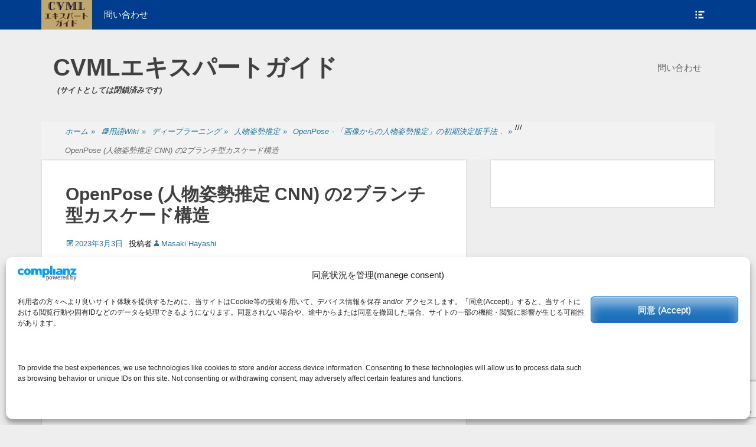

--- FILE ---
content_type: text/html; charset=utf-8
request_url: https://www.google.com/recaptcha/api2/anchor?ar=1&k=6LexaYcbAAAAAGWgC39Ten8YDgkrPzkLYkOdq0nh&co=aHR0cHM6Ly9jdm1sLWV4cGVydGd1aWRlLm5ldDo0NDM.&hl=en&v=PoyoqOPhxBO7pBk68S4YbpHZ&size=invisible&anchor-ms=20000&execute-ms=30000&cb=grtjnwb0nbkh
body_size: 48499
content:
<!DOCTYPE HTML><html dir="ltr" lang="en"><head><meta http-equiv="Content-Type" content="text/html; charset=UTF-8">
<meta http-equiv="X-UA-Compatible" content="IE=edge">
<title>reCAPTCHA</title>
<style type="text/css">
/* cyrillic-ext */
@font-face {
  font-family: 'Roboto';
  font-style: normal;
  font-weight: 400;
  font-stretch: 100%;
  src: url(//fonts.gstatic.com/s/roboto/v48/KFO7CnqEu92Fr1ME7kSn66aGLdTylUAMa3GUBHMdazTgWw.woff2) format('woff2');
  unicode-range: U+0460-052F, U+1C80-1C8A, U+20B4, U+2DE0-2DFF, U+A640-A69F, U+FE2E-FE2F;
}
/* cyrillic */
@font-face {
  font-family: 'Roboto';
  font-style: normal;
  font-weight: 400;
  font-stretch: 100%;
  src: url(//fonts.gstatic.com/s/roboto/v48/KFO7CnqEu92Fr1ME7kSn66aGLdTylUAMa3iUBHMdazTgWw.woff2) format('woff2');
  unicode-range: U+0301, U+0400-045F, U+0490-0491, U+04B0-04B1, U+2116;
}
/* greek-ext */
@font-face {
  font-family: 'Roboto';
  font-style: normal;
  font-weight: 400;
  font-stretch: 100%;
  src: url(//fonts.gstatic.com/s/roboto/v48/KFO7CnqEu92Fr1ME7kSn66aGLdTylUAMa3CUBHMdazTgWw.woff2) format('woff2');
  unicode-range: U+1F00-1FFF;
}
/* greek */
@font-face {
  font-family: 'Roboto';
  font-style: normal;
  font-weight: 400;
  font-stretch: 100%;
  src: url(//fonts.gstatic.com/s/roboto/v48/KFO7CnqEu92Fr1ME7kSn66aGLdTylUAMa3-UBHMdazTgWw.woff2) format('woff2');
  unicode-range: U+0370-0377, U+037A-037F, U+0384-038A, U+038C, U+038E-03A1, U+03A3-03FF;
}
/* math */
@font-face {
  font-family: 'Roboto';
  font-style: normal;
  font-weight: 400;
  font-stretch: 100%;
  src: url(//fonts.gstatic.com/s/roboto/v48/KFO7CnqEu92Fr1ME7kSn66aGLdTylUAMawCUBHMdazTgWw.woff2) format('woff2');
  unicode-range: U+0302-0303, U+0305, U+0307-0308, U+0310, U+0312, U+0315, U+031A, U+0326-0327, U+032C, U+032F-0330, U+0332-0333, U+0338, U+033A, U+0346, U+034D, U+0391-03A1, U+03A3-03A9, U+03B1-03C9, U+03D1, U+03D5-03D6, U+03F0-03F1, U+03F4-03F5, U+2016-2017, U+2034-2038, U+203C, U+2040, U+2043, U+2047, U+2050, U+2057, U+205F, U+2070-2071, U+2074-208E, U+2090-209C, U+20D0-20DC, U+20E1, U+20E5-20EF, U+2100-2112, U+2114-2115, U+2117-2121, U+2123-214F, U+2190, U+2192, U+2194-21AE, U+21B0-21E5, U+21F1-21F2, U+21F4-2211, U+2213-2214, U+2216-22FF, U+2308-230B, U+2310, U+2319, U+231C-2321, U+2336-237A, U+237C, U+2395, U+239B-23B7, U+23D0, U+23DC-23E1, U+2474-2475, U+25AF, U+25B3, U+25B7, U+25BD, U+25C1, U+25CA, U+25CC, U+25FB, U+266D-266F, U+27C0-27FF, U+2900-2AFF, U+2B0E-2B11, U+2B30-2B4C, U+2BFE, U+3030, U+FF5B, U+FF5D, U+1D400-1D7FF, U+1EE00-1EEFF;
}
/* symbols */
@font-face {
  font-family: 'Roboto';
  font-style: normal;
  font-weight: 400;
  font-stretch: 100%;
  src: url(//fonts.gstatic.com/s/roboto/v48/KFO7CnqEu92Fr1ME7kSn66aGLdTylUAMaxKUBHMdazTgWw.woff2) format('woff2');
  unicode-range: U+0001-000C, U+000E-001F, U+007F-009F, U+20DD-20E0, U+20E2-20E4, U+2150-218F, U+2190, U+2192, U+2194-2199, U+21AF, U+21E6-21F0, U+21F3, U+2218-2219, U+2299, U+22C4-22C6, U+2300-243F, U+2440-244A, U+2460-24FF, U+25A0-27BF, U+2800-28FF, U+2921-2922, U+2981, U+29BF, U+29EB, U+2B00-2BFF, U+4DC0-4DFF, U+FFF9-FFFB, U+10140-1018E, U+10190-1019C, U+101A0, U+101D0-101FD, U+102E0-102FB, U+10E60-10E7E, U+1D2C0-1D2D3, U+1D2E0-1D37F, U+1F000-1F0FF, U+1F100-1F1AD, U+1F1E6-1F1FF, U+1F30D-1F30F, U+1F315, U+1F31C, U+1F31E, U+1F320-1F32C, U+1F336, U+1F378, U+1F37D, U+1F382, U+1F393-1F39F, U+1F3A7-1F3A8, U+1F3AC-1F3AF, U+1F3C2, U+1F3C4-1F3C6, U+1F3CA-1F3CE, U+1F3D4-1F3E0, U+1F3ED, U+1F3F1-1F3F3, U+1F3F5-1F3F7, U+1F408, U+1F415, U+1F41F, U+1F426, U+1F43F, U+1F441-1F442, U+1F444, U+1F446-1F449, U+1F44C-1F44E, U+1F453, U+1F46A, U+1F47D, U+1F4A3, U+1F4B0, U+1F4B3, U+1F4B9, U+1F4BB, U+1F4BF, U+1F4C8-1F4CB, U+1F4D6, U+1F4DA, U+1F4DF, U+1F4E3-1F4E6, U+1F4EA-1F4ED, U+1F4F7, U+1F4F9-1F4FB, U+1F4FD-1F4FE, U+1F503, U+1F507-1F50B, U+1F50D, U+1F512-1F513, U+1F53E-1F54A, U+1F54F-1F5FA, U+1F610, U+1F650-1F67F, U+1F687, U+1F68D, U+1F691, U+1F694, U+1F698, U+1F6AD, U+1F6B2, U+1F6B9-1F6BA, U+1F6BC, U+1F6C6-1F6CF, U+1F6D3-1F6D7, U+1F6E0-1F6EA, U+1F6F0-1F6F3, U+1F6F7-1F6FC, U+1F700-1F7FF, U+1F800-1F80B, U+1F810-1F847, U+1F850-1F859, U+1F860-1F887, U+1F890-1F8AD, U+1F8B0-1F8BB, U+1F8C0-1F8C1, U+1F900-1F90B, U+1F93B, U+1F946, U+1F984, U+1F996, U+1F9E9, U+1FA00-1FA6F, U+1FA70-1FA7C, U+1FA80-1FA89, U+1FA8F-1FAC6, U+1FACE-1FADC, U+1FADF-1FAE9, U+1FAF0-1FAF8, U+1FB00-1FBFF;
}
/* vietnamese */
@font-face {
  font-family: 'Roboto';
  font-style: normal;
  font-weight: 400;
  font-stretch: 100%;
  src: url(//fonts.gstatic.com/s/roboto/v48/KFO7CnqEu92Fr1ME7kSn66aGLdTylUAMa3OUBHMdazTgWw.woff2) format('woff2');
  unicode-range: U+0102-0103, U+0110-0111, U+0128-0129, U+0168-0169, U+01A0-01A1, U+01AF-01B0, U+0300-0301, U+0303-0304, U+0308-0309, U+0323, U+0329, U+1EA0-1EF9, U+20AB;
}
/* latin-ext */
@font-face {
  font-family: 'Roboto';
  font-style: normal;
  font-weight: 400;
  font-stretch: 100%;
  src: url(//fonts.gstatic.com/s/roboto/v48/KFO7CnqEu92Fr1ME7kSn66aGLdTylUAMa3KUBHMdazTgWw.woff2) format('woff2');
  unicode-range: U+0100-02BA, U+02BD-02C5, U+02C7-02CC, U+02CE-02D7, U+02DD-02FF, U+0304, U+0308, U+0329, U+1D00-1DBF, U+1E00-1E9F, U+1EF2-1EFF, U+2020, U+20A0-20AB, U+20AD-20C0, U+2113, U+2C60-2C7F, U+A720-A7FF;
}
/* latin */
@font-face {
  font-family: 'Roboto';
  font-style: normal;
  font-weight: 400;
  font-stretch: 100%;
  src: url(//fonts.gstatic.com/s/roboto/v48/KFO7CnqEu92Fr1ME7kSn66aGLdTylUAMa3yUBHMdazQ.woff2) format('woff2');
  unicode-range: U+0000-00FF, U+0131, U+0152-0153, U+02BB-02BC, U+02C6, U+02DA, U+02DC, U+0304, U+0308, U+0329, U+2000-206F, U+20AC, U+2122, U+2191, U+2193, U+2212, U+2215, U+FEFF, U+FFFD;
}
/* cyrillic-ext */
@font-face {
  font-family: 'Roboto';
  font-style: normal;
  font-weight: 500;
  font-stretch: 100%;
  src: url(//fonts.gstatic.com/s/roboto/v48/KFO7CnqEu92Fr1ME7kSn66aGLdTylUAMa3GUBHMdazTgWw.woff2) format('woff2');
  unicode-range: U+0460-052F, U+1C80-1C8A, U+20B4, U+2DE0-2DFF, U+A640-A69F, U+FE2E-FE2F;
}
/* cyrillic */
@font-face {
  font-family: 'Roboto';
  font-style: normal;
  font-weight: 500;
  font-stretch: 100%;
  src: url(//fonts.gstatic.com/s/roboto/v48/KFO7CnqEu92Fr1ME7kSn66aGLdTylUAMa3iUBHMdazTgWw.woff2) format('woff2');
  unicode-range: U+0301, U+0400-045F, U+0490-0491, U+04B0-04B1, U+2116;
}
/* greek-ext */
@font-face {
  font-family: 'Roboto';
  font-style: normal;
  font-weight: 500;
  font-stretch: 100%;
  src: url(//fonts.gstatic.com/s/roboto/v48/KFO7CnqEu92Fr1ME7kSn66aGLdTylUAMa3CUBHMdazTgWw.woff2) format('woff2');
  unicode-range: U+1F00-1FFF;
}
/* greek */
@font-face {
  font-family: 'Roboto';
  font-style: normal;
  font-weight: 500;
  font-stretch: 100%;
  src: url(//fonts.gstatic.com/s/roboto/v48/KFO7CnqEu92Fr1ME7kSn66aGLdTylUAMa3-UBHMdazTgWw.woff2) format('woff2');
  unicode-range: U+0370-0377, U+037A-037F, U+0384-038A, U+038C, U+038E-03A1, U+03A3-03FF;
}
/* math */
@font-face {
  font-family: 'Roboto';
  font-style: normal;
  font-weight: 500;
  font-stretch: 100%;
  src: url(//fonts.gstatic.com/s/roboto/v48/KFO7CnqEu92Fr1ME7kSn66aGLdTylUAMawCUBHMdazTgWw.woff2) format('woff2');
  unicode-range: U+0302-0303, U+0305, U+0307-0308, U+0310, U+0312, U+0315, U+031A, U+0326-0327, U+032C, U+032F-0330, U+0332-0333, U+0338, U+033A, U+0346, U+034D, U+0391-03A1, U+03A3-03A9, U+03B1-03C9, U+03D1, U+03D5-03D6, U+03F0-03F1, U+03F4-03F5, U+2016-2017, U+2034-2038, U+203C, U+2040, U+2043, U+2047, U+2050, U+2057, U+205F, U+2070-2071, U+2074-208E, U+2090-209C, U+20D0-20DC, U+20E1, U+20E5-20EF, U+2100-2112, U+2114-2115, U+2117-2121, U+2123-214F, U+2190, U+2192, U+2194-21AE, U+21B0-21E5, U+21F1-21F2, U+21F4-2211, U+2213-2214, U+2216-22FF, U+2308-230B, U+2310, U+2319, U+231C-2321, U+2336-237A, U+237C, U+2395, U+239B-23B7, U+23D0, U+23DC-23E1, U+2474-2475, U+25AF, U+25B3, U+25B7, U+25BD, U+25C1, U+25CA, U+25CC, U+25FB, U+266D-266F, U+27C0-27FF, U+2900-2AFF, U+2B0E-2B11, U+2B30-2B4C, U+2BFE, U+3030, U+FF5B, U+FF5D, U+1D400-1D7FF, U+1EE00-1EEFF;
}
/* symbols */
@font-face {
  font-family: 'Roboto';
  font-style: normal;
  font-weight: 500;
  font-stretch: 100%;
  src: url(//fonts.gstatic.com/s/roboto/v48/KFO7CnqEu92Fr1ME7kSn66aGLdTylUAMaxKUBHMdazTgWw.woff2) format('woff2');
  unicode-range: U+0001-000C, U+000E-001F, U+007F-009F, U+20DD-20E0, U+20E2-20E4, U+2150-218F, U+2190, U+2192, U+2194-2199, U+21AF, U+21E6-21F0, U+21F3, U+2218-2219, U+2299, U+22C4-22C6, U+2300-243F, U+2440-244A, U+2460-24FF, U+25A0-27BF, U+2800-28FF, U+2921-2922, U+2981, U+29BF, U+29EB, U+2B00-2BFF, U+4DC0-4DFF, U+FFF9-FFFB, U+10140-1018E, U+10190-1019C, U+101A0, U+101D0-101FD, U+102E0-102FB, U+10E60-10E7E, U+1D2C0-1D2D3, U+1D2E0-1D37F, U+1F000-1F0FF, U+1F100-1F1AD, U+1F1E6-1F1FF, U+1F30D-1F30F, U+1F315, U+1F31C, U+1F31E, U+1F320-1F32C, U+1F336, U+1F378, U+1F37D, U+1F382, U+1F393-1F39F, U+1F3A7-1F3A8, U+1F3AC-1F3AF, U+1F3C2, U+1F3C4-1F3C6, U+1F3CA-1F3CE, U+1F3D4-1F3E0, U+1F3ED, U+1F3F1-1F3F3, U+1F3F5-1F3F7, U+1F408, U+1F415, U+1F41F, U+1F426, U+1F43F, U+1F441-1F442, U+1F444, U+1F446-1F449, U+1F44C-1F44E, U+1F453, U+1F46A, U+1F47D, U+1F4A3, U+1F4B0, U+1F4B3, U+1F4B9, U+1F4BB, U+1F4BF, U+1F4C8-1F4CB, U+1F4D6, U+1F4DA, U+1F4DF, U+1F4E3-1F4E6, U+1F4EA-1F4ED, U+1F4F7, U+1F4F9-1F4FB, U+1F4FD-1F4FE, U+1F503, U+1F507-1F50B, U+1F50D, U+1F512-1F513, U+1F53E-1F54A, U+1F54F-1F5FA, U+1F610, U+1F650-1F67F, U+1F687, U+1F68D, U+1F691, U+1F694, U+1F698, U+1F6AD, U+1F6B2, U+1F6B9-1F6BA, U+1F6BC, U+1F6C6-1F6CF, U+1F6D3-1F6D7, U+1F6E0-1F6EA, U+1F6F0-1F6F3, U+1F6F7-1F6FC, U+1F700-1F7FF, U+1F800-1F80B, U+1F810-1F847, U+1F850-1F859, U+1F860-1F887, U+1F890-1F8AD, U+1F8B0-1F8BB, U+1F8C0-1F8C1, U+1F900-1F90B, U+1F93B, U+1F946, U+1F984, U+1F996, U+1F9E9, U+1FA00-1FA6F, U+1FA70-1FA7C, U+1FA80-1FA89, U+1FA8F-1FAC6, U+1FACE-1FADC, U+1FADF-1FAE9, U+1FAF0-1FAF8, U+1FB00-1FBFF;
}
/* vietnamese */
@font-face {
  font-family: 'Roboto';
  font-style: normal;
  font-weight: 500;
  font-stretch: 100%;
  src: url(//fonts.gstatic.com/s/roboto/v48/KFO7CnqEu92Fr1ME7kSn66aGLdTylUAMa3OUBHMdazTgWw.woff2) format('woff2');
  unicode-range: U+0102-0103, U+0110-0111, U+0128-0129, U+0168-0169, U+01A0-01A1, U+01AF-01B0, U+0300-0301, U+0303-0304, U+0308-0309, U+0323, U+0329, U+1EA0-1EF9, U+20AB;
}
/* latin-ext */
@font-face {
  font-family: 'Roboto';
  font-style: normal;
  font-weight: 500;
  font-stretch: 100%;
  src: url(//fonts.gstatic.com/s/roboto/v48/KFO7CnqEu92Fr1ME7kSn66aGLdTylUAMa3KUBHMdazTgWw.woff2) format('woff2');
  unicode-range: U+0100-02BA, U+02BD-02C5, U+02C7-02CC, U+02CE-02D7, U+02DD-02FF, U+0304, U+0308, U+0329, U+1D00-1DBF, U+1E00-1E9F, U+1EF2-1EFF, U+2020, U+20A0-20AB, U+20AD-20C0, U+2113, U+2C60-2C7F, U+A720-A7FF;
}
/* latin */
@font-face {
  font-family: 'Roboto';
  font-style: normal;
  font-weight: 500;
  font-stretch: 100%;
  src: url(//fonts.gstatic.com/s/roboto/v48/KFO7CnqEu92Fr1ME7kSn66aGLdTylUAMa3yUBHMdazQ.woff2) format('woff2');
  unicode-range: U+0000-00FF, U+0131, U+0152-0153, U+02BB-02BC, U+02C6, U+02DA, U+02DC, U+0304, U+0308, U+0329, U+2000-206F, U+20AC, U+2122, U+2191, U+2193, U+2212, U+2215, U+FEFF, U+FFFD;
}
/* cyrillic-ext */
@font-face {
  font-family: 'Roboto';
  font-style: normal;
  font-weight: 900;
  font-stretch: 100%;
  src: url(//fonts.gstatic.com/s/roboto/v48/KFO7CnqEu92Fr1ME7kSn66aGLdTylUAMa3GUBHMdazTgWw.woff2) format('woff2');
  unicode-range: U+0460-052F, U+1C80-1C8A, U+20B4, U+2DE0-2DFF, U+A640-A69F, U+FE2E-FE2F;
}
/* cyrillic */
@font-face {
  font-family: 'Roboto';
  font-style: normal;
  font-weight: 900;
  font-stretch: 100%;
  src: url(//fonts.gstatic.com/s/roboto/v48/KFO7CnqEu92Fr1ME7kSn66aGLdTylUAMa3iUBHMdazTgWw.woff2) format('woff2');
  unicode-range: U+0301, U+0400-045F, U+0490-0491, U+04B0-04B1, U+2116;
}
/* greek-ext */
@font-face {
  font-family: 'Roboto';
  font-style: normal;
  font-weight: 900;
  font-stretch: 100%;
  src: url(//fonts.gstatic.com/s/roboto/v48/KFO7CnqEu92Fr1ME7kSn66aGLdTylUAMa3CUBHMdazTgWw.woff2) format('woff2');
  unicode-range: U+1F00-1FFF;
}
/* greek */
@font-face {
  font-family: 'Roboto';
  font-style: normal;
  font-weight: 900;
  font-stretch: 100%;
  src: url(//fonts.gstatic.com/s/roboto/v48/KFO7CnqEu92Fr1ME7kSn66aGLdTylUAMa3-UBHMdazTgWw.woff2) format('woff2');
  unicode-range: U+0370-0377, U+037A-037F, U+0384-038A, U+038C, U+038E-03A1, U+03A3-03FF;
}
/* math */
@font-face {
  font-family: 'Roboto';
  font-style: normal;
  font-weight: 900;
  font-stretch: 100%;
  src: url(//fonts.gstatic.com/s/roboto/v48/KFO7CnqEu92Fr1ME7kSn66aGLdTylUAMawCUBHMdazTgWw.woff2) format('woff2');
  unicode-range: U+0302-0303, U+0305, U+0307-0308, U+0310, U+0312, U+0315, U+031A, U+0326-0327, U+032C, U+032F-0330, U+0332-0333, U+0338, U+033A, U+0346, U+034D, U+0391-03A1, U+03A3-03A9, U+03B1-03C9, U+03D1, U+03D5-03D6, U+03F0-03F1, U+03F4-03F5, U+2016-2017, U+2034-2038, U+203C, U+2040, U+2043, U+2047, U+2050, U+2057, U+205F, U+2070-2071, U+2074-208E, U+2090-209C, U+20D0-20DC, U+20E1, U+20E5-20EF, U+2100-2112, U+2114-2115, U+2117-2121, U+2123-214F, U+2190, U+2192, U+2194-21AE, U+21B0-21E5, U+21F1-21F2, U+21F4-2211, U+2213-2214, U+2216-22FF, U+2308-230B, U+2310, U+2319, U+231C-2321, U+2336-237A, U+237C, U+2395, U+239B-23B7, U+23D0, U+23DC-23E1, U+2474-2475, U+25AF, U+25B3, U+25B7, U+25BD, U+25C1, U+25CA, U+25CC, U+25FB, U+266D-266F, U+27C0-27FF, U+2900-2AFF, U+2B0E-2B11, U+2B30-2B4C, U+2BFE, U+3030, U+FF5B, U+FF5D, U+1D400-1D7FF, U+1EE00-1EEFF;
}
/* symbols */
@font-face {
  font-family: 'Roboto';
  font-style: normal;
  font-weight: 900;
  font-stretch: 100%;
  src: url(//fonts.gstatic.com/s/roboto/v48/KFO7CnqEu92Fr1ME7kSn66aGLdTylUAMaxKUBHMdazTgWw.woff2) format('woff2');
  unicode-range: U+0001-000C, U+000E-001F, U+007F-009F, U+20DD-20E0, U+20E2-20E4, U+2150-218F, U+2190, U+2192, U+2194-2199, U+21AF, U+21E6-21F0, U+21F3, U+2218-2219, U+2299, U+22C4-22C6, U+2300-243F, U+2440-244A, U+2460-24FF, U+25A0-27BF, U+2800-28FF, U+2921-2922, U+2981, U+29BF, U+29EB, U+2B00-2BFF, U+4DC0-4DFF, U+FFF9-FFFB, U+10140-1018E, U+10190-1019C, U+101A0, U+101D0-101FD, U+102E0-102FB, U+10E60-10E7E, U+1D2C0-1D2D3, U+1D2E0-1D37F, U+1F000-1F0FF, U+1F100-1F1AD, U+1F1E6-1F1FF, U+1F30D-1F30F, U+1F315, U+1F31C, U+1F31E, U+1F320-1F32C, U+1F336, U+1F378, U+1F37D, U+1F382, U+1F393-1F39F, U+1F3A7-1F3A8, U+1F3AC-1F3AF, U+1F3C2, U+1F3C4-1F3C6, U+1F3CA-1F3CE, U+1F3D4-1F3E0, U+1F3ED, U+1F3F1-1F3F3, U+1F3F5-1F3F7, U+1F408, U+1F415, U+1F41F, U+1F426, U+1F43F, U+1F441-1F442, U+1F444, U+1F446-1F449, U+1F44C-1F44E, U+1F453, U+1F46A, U+1F47D, U+1F4A3, U+1F4B0, U+1F4B3, U+1F4B9, U+1F4BB, U+1F4BF, U+1F4C8-1F4CB, U+1F4D6, U+1F4DA, U+1F4DF, U+1F4E3-1F4E6, U+1F4EA-1F4ED, U+1F4F7, U+1F4F9-1F4FB, U+1F4FD-1F4FE, U+1F503, U+1F507-1F50B, U+1F50D, U+1F512-1F513, U+1F53E-1F54A, U+1F54F-1F5FA, U+1F610, U+1F650-1F67F, U+1F687, U+1F68D, U+1F691, U+1F694, U+1F698, U+1F6AD, U+1F6B2, U+1F6B9-1F6BA, U+1F6BC, U+1F6C6-1F6CF, U+1F6D3-1F6D7, U+1F6E0-1F6EA, U+1F6F0-1F6F3, U+1F6F7-1F6FC, U+1F700-1F7FF, U+1F800-1F80B, U+1F810-1F847, U+1F850-1F859, U+1F860-1F887, U+1F890-1F8AD, U+1F8B0-1F8BB, U+1F8C0-1F8C1, U+1F900-1F90B, U+1F93B, U+1F946, U+1F984, U+1F996, U+1F9E9, U+1FA00-1FA6F, U+1FA70-1FA7C, U+1FA80-1FA89, U+1FA8F-1FAC6, U+1FACE-1FADC, U+1FADF-1FAE9, U+1FAF0-1FAF8, U+1FB00-1FBFF;
}
/* vietnamese */
@font-face {
  font-family: 'Roboto';
  font-style: normal;
  font-weight: 900;
  font-stretch: 100%;
  src: url(//fonts.gstatic.com/s/roboto/v48/KFO7CnqEu92Fr1ME7kSn66aGLdTylUAMa3OUBHMdazTgWw.woff2) format('woff2');
  unicode-range: U+0102-0103, U+0110-0111, U+0128-0129, U+0168-0169, U+01A0-01A1, U+01AF-01B0, U+0300-0301, U+0303-0304, U+0308-0309, U+0323, U+0329, U+1EA0-1EF9, U+20AB;
}
/* latin-ext */
@font-face {
  font-family: 'Roboto';
  font-style: normal;
  font-weight: 900;
  font-stretch: 100%;
  src: url(//fonts.gstatic.com/s/roboto/v48/KFO7CnqEu92Fr1ME7kSn66aGLdTylUAMa3KUBHMdazTgWw.woff2) format('woff2');
  unicode-range: U+0100-02BA, U+02BD-02C5, U+02C7-02CC, U+02CE-02D7, U+02DD-02FF, U+0304, U+0308, U+0329, U+1D00-1DBF, U+1E00-1E9F, U+1EF2-1EFF, U+2020, U+20A0-20AB, U+20AD-20C0, U+2113, U+2C60-2C7F, U+A720-A7FF;
}
/* latin */
@font-face {
  font-family: 'Roboto';
  font-style: normal;
  font-weight: 900;
  font-stretch: 100%;
  src: url(//fonts.gstatic.com/s/roboto/v48/KFO7CnqEu92Fr1ME7kSn66aGLdTylUAMa3yUBHMdazQ.woff2) format('woff2');
  unicode-range: U+0000-00FF, U+0131, U+0152-0153, U+02BB-02BC, U+02C6, U+02DA, U+02DC, U+0304, U+0308, U+0329, U+2000-206F, U+20AC, U+2122, U+2191, U+2193, U+2212, U+2215, U+FEFF, U+FFFD;
}

</style>
<link rel="stylesheet" type="text/css" href="https://www.gstatic.com/recaptcha/releases/PoyoqOPhxBO7pBk68S4YbpHZ/styles__ltr.css">
<script nonce="uBpAbqdarozi8L-DfHHtVQ" type="text/javascript">window['__recaptcha_api'] = 'https://www.google.com/recaptcha/api2/';</script>
<script type="text/javascript" src="https://www.gstatic.com/recaptcha/releases/PoyoqOPhxBO7pBk68S4YbpHZ/recaptcha__en.js" nonce="uBpAbqdarozi8L-DfHHtVQ">
      
    </script></head>
<body><div id="rc-anchor-alert" class="rc-anchor-alert"></div>
<input type="hidden" id="recaptcha-token" value="[base64]">
<script type="text/javascript" nonce="uBpAbqdarozi8L-DfHHtVQ">
      recaptcha.anchor.Main.init("[\x22ainput\x22,[\x22bgdata\x22,\x22\x22,\[base64]/[base64]/[base64]/[base64]/[base64]/UltsKytdPUU6KEU8MjA0OD9SW2wrK109RT4+NnwxOTI6KChFJjY0NTEyKT09NTUyOTYmJk0rMTxjLmxlbmd0aCYmKGMuY2hhckNvZGVBdChNKzEpJjY0NTEyKT09NTYzMjA/[base64]/[base64]/[base64]/[base64]/[base64]/[base64]/[base64]\x22,\[base64]\\u003d\\u003d\x22,\x22C8KAw4/Dl3/DvMOww5fCq8O3w7pKZMOxwpAjw5sUwp8NQsOgPcO8w5LDncKtw7vDiWLCvsO0w6XDncKiw69XQnYZwoXCu1TDhcK5VmR2Q8OjUwdAw7DDmMO4w6bDgilUwr0ow4JgwrjDnMK+CHMvw4LDhcOOScODw4NMNjDCrcOULjETw51WXsK/woHDhSXCgm/CocOYEXTDvsOhw6fDicOWdmLCnMO0w4EIbXjCmcKwwq9AwoTCgG1tUHfDoCzCoMObVi7Cl8KKHWVkMsO4B8KZK8OMwrEYw7zCvhxpKMKBN8OsD8K5JcO5VTTCkFXCrnrDn8KQLsOpA8Kpw7RBZMKSe8OTwpw/wowHL0oba8OVaT7CrcKuwqTDqsK3w4rCpMOlCcKScsOCQcOfJ8OCwqlKwoLCmiXCsHl5Ul/CsMKGUHvDuCI3WHzDglwFwpUcKMKLTkDCmip6wrETwobCpBHDkcObw6h2w4gFw4ANXTTDr8OGwqR9RUh6wqTCsTjCgMOxMMOlQcO/woLCgBtqBwNFXinChmjDjDjDpkXDvEw9QzYhZMK/FSPCikfCiXPDsMKww6PDtMOxG8KlwqAYGMO8KMOVwpnChHjChzFRIsKIwoQwHHVHQn4CGsOvXmTDi8Ofw4c3w6FXwqRPKz/[base64]/[base64]/Dk8KuWTxrw5bDkcKSIFN+CsKPwoJYPBliCcKeTk7CqXbDqCpyV3zDvikbw4Jtwq8AEAIAVG/DksOywohJdsOoHD5XJMKuU3xPwoELwofDgEhfRGbDgTnDn8KNAsKowqfCoFhUecOMwrtSbsKNPDbDhXgfFHYGLF/CsMOLw7vDqcKawprDqMOjRcKUYloFw7TClVQSwroYesKSWlvCgsKwwrvCq8Ozw5DDmcOmF8K/WsOfw5fCnQTCjMKhw7t/[base64]/Cg8OqwpTDgsKwwofCp0A+w5XCj8OFwrQxG8ORd8KjwpRAwppfw6rCrMO9wpBuN2tyfcK+fBs5w71ZwpJzUCVNYz7CpG3CpsK/wopVDgc5wqPChsOtw6gMw57CusOswoMqdMKZZUzDmAopfEfDrkvDlsO5wos0wr58CQ1kwqHDizlJdn9jTsO3wp3Dtx7DhsOlB8OBPUQsaXLCrVjCgsOHw5LCvhvCpcKfD8K0w5IIw77DusO9wq97CcOfRsOkw4TChHZkI0DCnyjCjjXCgsKIVsOBPHcRw59tf0/CqsKHEsKnw6gswqEHw7YYwpzDo8KJwp7CoHgRK1TDtMOvw7PCtcOowqXDtQxpwp5Rw7rDlHbChcO/ScK/woDDosK5UMOyDEAyE8Kowo3DkQPDq8KdSMKTw7VPwokMwovDqcOvw7rCg0bCncK6F8KPwpbDu8OKTMK8w6EPwr0TwrFOOMO7w51awqIONQvCgEHDtcOuVMOTw5bDqE3CvA5UeHXDuMK7wqzDoMOWw6zCmMOQwprDjArCh00cwrhAw5PDq8KLwpTDvcOIwqDDkg/CusOlAkgjTXJBw6TDmyvDj8KUXMKkHMKhw7bCjMOpUMKGw5TCm1rDqsOwdsOMEx/DvRc8wp91wrwkY8K3woLCoUl4wqlzC2gwwojClXTDnsKEW8O2w7vDuCQ2DQ7DiSFTNkbDuVNjw70sTcOCwqNzX8KVwpUPw60hGsKgGMKww7rDtsOTw4ogOmvDonTCuU0LcXI1w6QQwqLCkMK3w5EbUMO4w4zCmhLChxrDqFXCscKmwqlYw7rDvMOHV8O5YcK/wqAFwosZDjnDhcOVwp3CpMKpO2rDg8Kmwp/Dlxs+w4cgw58hw7dQCVtpw4vDqcKefRpMw7lEXTpWDMKdSMOewo0uWUbDj8OARlbCkmgcLcOVH0bCvMOLO8KcUhVPRmHDksK3bWtow4zCkDLCtsOcJSjDg8KLImFCw7VxwqkJw75bw5VBUMOMBGXDr8K1EcOuC3Frwr/[base64]/DsnXDmMKwVcOxccOfIsKoPsKew4hxw5XCg8Kyw5LDvsORw5PDkcKORzQOwrtyYcOwE2nDtcKyYVHDpUkVbcKTMsK3X8Khw69bw4wuw4hfw5JHMXEgLhHCmn0wwp3DhcKCVj/Djg7DrsKGwpVCwrHCg1PDrcO3Q8KFGjdTGMKLacKgNRnDkU/DqEpkdMKOw6HDvMOWw4nDrCnDscKmw6PDhljCnzphw4YFw60RwqxKw7HCucKow47Dt8OKwpMlHzogLVvDosOvwqsDT8KLTGMaw7Qiw7HDt8KjwpY/w5JawrnCgMOCw6zCmcONw6UfOF/DimPCmj4Ow7Yrw6wzw4jDq0oawq8GRcKMDMODwobCuVQObsK8LsKywoFmw699w4E6w5rDiHYGw7FPMzVFNcOzd8OcwprDsXEQQMOLHWlVe3ddDUANw6HCuMK6w7hew7MVUTIXQcKww6xrwq5cwqfCoiF3w7/CrEQHw7/[base64]/woMSDl3Dhn/CpzA+VyFkw63DgsO7wo3CmMK1V8KSw6XCixMIFMKsw6pUwo7CvcOpLg3DvsOUw7jCiQlZw6/CpkwvwqR/NMO6w70jBMKcfsOPAMKPAMO0w4fClhHCs8O5elY8BH/Di8OETcKvEU0wRjgmw4pQwrRNa8OFw40SQxc5HcOzXMOaw53DgS3CjMO9wrvCrSLDszXCucKhWcOIw59+eMKeAsKHLS3Do8O2wrLDnWRVwq3DhsK8Tx/DlsOlwpHClxHCgMKzPkNvw4VPDMKKwpQUw7DCoSPDnD1GWcOywoU8GMKUYU7DsTNMw7PCv8OuIsKQwo3Co1rDu8OqIzrCgnvDssOKF8OMfsOGwrbDh8KJOcOwwo7Ch8K3wp7Chl/Cv8K3BV9ZEU7Cv3AkwoU5w6Bvw4HChGgNJ8KtQsKoFMOvw5Z3ZMOvwobCjsKRDyDDpMKvw5IQEsKaWBkewpZ+BcKBTgoNCWkFw418Zwd/[base64]/ClwvCjcOewq9mCTnChcOCZhXDk8O5E8KbRAUVfsO7wqjCrcKUJ13Ci8ODwpcQGl3CqMOPcSPCqsKFCCPDo8KzwqZTwrPDsm/DrC9Aw5U+TcOzwqFxwqxlKcOMfkgWT2g6TcO6eWMRVMODw4IWdyDDmEfCsRAAVm85w6jCusO7TsK4w6RsMMO/wrMydTvDiHvCmFJDw6lqw7HCrxfCtMK5w7rDqAfCjWLCih0dDMOsXsK4wqRgYWTDvsKyHMKMwprDlj8Pw4nCjsKRVzNmwrQ6WcKmw7N4w7zDmCLDnVnDgFrDgykjw7EZOzHCi0fDm8Kow60bcz/Dh8OkNQNGw6/[base64]/W8OQXjfCuCPCp8OGwqJ7wpVNwr0ww47DssO5w4PCtnDDsk/Dk8OAYMOXOiR9DU/DhwnDhcK7GWEUTGtQPUrCtDdrVEMOwojDlsKTCMKoKDMKw7zDvHLDtgrCh8OYwrbClw43ecOxwqoJUsKYUgzCmnDCi8KAwqRdwofDqWvCv8OxSlIxw5XDrcOOWsOnRsOOwp3Dn03CmGIFQUbCv8ODw6LDv8KOPnHDjcKhwr/Dt0pCbW/CsMO9NcK+O0/Dh8KKBcO3GHTDpsOuUsKFQifDpcKhasKDw6kvw6p7wr/CqMOpAcKbw5E8w59PcVLCvMKvb8KAw7DCkcOWwpxow7DCj8O4SBoXwofDjMOXwo9Iw47Dn8Ksw50ZwpHCunzDlFVHGj19w702wr/[base64]/O8OBwoTCl1Bow4XDpEHChsKCIMKww4lCLkwdKAhfwr0bfgDDvcOQKcO0WMOfZsK2wpzDnMOfJlpCPCfCjMO0XH/CvHfCmxA0w7gfLsOywppXw5/ClFRzw7fDvMKBwrAFEsKVwoPChUrDssK7w75jIC4twpDCpcO7wpnCkmd0ZGMsamXCh8KUw7fDuMKiwpNOw6QKw4rCgsOPw5ZWc0rCn1/[base64]/CpMOyOsOAwoVcw75nUsOuw4c2CsOIwocZRR7Dl8KkAMKUw4nDksOYwqzDlGjDrMO3w48kMsODDMKNekTCimnCrcKga17DqMKDOcKVQXfDjMOPeUMww4vCj8K8JcOBHG/CgyfCksKWwofDgGExRHNwwqsow7oKw5rDoQXDusKcwpXCggFTEEYJwo4nDANjIm/ClcKRK8OpCm1uNgDDoMK5BHLDu8KIV0DDq8OeI8Ouw5MgwrwfSzvCvsOIwpfCv8OUwrfDqsK/wrHCksOwwpHDh8OtUMOIMBbCkVPDj8OXRMOjwrBfTChPJArDtBUcKGPCjgMjw6UleFh+BMK4wrLDnsOUwpvCo03DiHLChXp+WsOUeMK3wqd3Mn7Cj2t0w65Pwq/CnRNFwqPCtQ7DkEUARCvDgiLDixtdw5g1aMKoMsKUEx/DrMOPwoTChsKgwqHDksOsB8KdXMO1wrtewpLDnsKDwqQnwpvDqsK/BVXDtko3wrXDklPCgkvCgsO3wrUowrTCgUzCtipeDcOMw7rCmMOKDDjDjcO8wpUgwovCqmLCosOJQcOwwqTDgcK6wrYvGcOvH8OXw73Doh/[base64]/CgURWQwBPKngIOcK6wrPDg8KFRsKvw7ROw63DvzzDhg0Ow4rCunTCrsOcwqQdwrTCkGfDrUpHwo16w67CtgAowp0pw5PDhlXDtwMPLWxyEiBRwqDCksOVasKFLD9LT8K9wpnCssOmw6LCrMKMwpwJfi/Dgx1aw7wiXMKcwpfDkU/[base64]/CixR6wqIFw67CviJsbMKvZS1dwoNCM8Kxw7wLw5DDn30pw7fDi8OELEPDqRnDhj91woJkU8Kfw74Rw77CjMOdw7LCjgJrWcOCe8O+PQrCti3DtMKywq9tRMKgw4wXFMKDw6kfwrkEKMKILzjDiUvCqMO/Gww1wo0VQy/CmBpcwoLClMOEWcK7asOJDcKGw6HCvMOLwpJ7w5puQQzDhkt7QlVXw71gdsKFwoQQwo3DnR4EFMKNPj8eXcORwpbDixFEwoxDJFfDqXfCsSfChlPDkcKUXcKQwqgfMzA3w556w5Vcwpp9eETCo8OERjnDtiZgKMKww77CkxVwZ1/Dky7CqMK2wogMw5cxdCdVRcKxwqMXw6Vyw4tcXSU9E8Oww6BPw7zDksOTL8OVe254aMKsARN+eirDpMO7AsOgBsODVcKew6LCv8Oaw4QYw6c/w5LCiGpdW3ZmwobDvsKKwphow78BfHp5w5HDkEvDkMOPYwTCrsKpw67CpgDCnnnDv8KSCcOfSMOlTcOwwrRXwogJJxXCs8KAWsO+BHdSWcKJf8KbwqbCsMKww4Z7OT/CssODwpN+bcKXw73DswvDkmh5woEFw4E5wqbCp3ttw5zDqFbDscOMHFMmdkQUw6/DmW4tw45jFn47eSVYwodXw5HClxbDliDCh3V4w6c2woscw7dUT8K+AETDhhjDhsKywp4WD0l4woHCtTczaMONfcKiAMOXZ0cKDMOiPS95wpcFwoxzXcK+wqnCr8OASsK7w4LCvnt4HgnCm2rDnMO/YmnDjMOcWBdVY8OpwqICGxvDq1/[base64]/[base64]/CtwZ+WygtwpojKWrDsR4wIsKrw7QQRsOzw6JwwplSw6/CjMKBwrTDtDrDqnHDqAR6w613wrDDnsOQw4nCoBskwqHDlGzCvMKdw4gdw4fCuBzCpTsXQ04MZjnCj8KWw6lLwqfChVHCo8OswoRHw73DvsKRKMK5FMO5CmTCnCkswrTCtsOMwpPDo8OUJMOvOgMlwq9bNX/Dh8Ohwp9iw4LDmyjDgTPCl8OhX8Onw7sdw5ELUEbCuRzDnk0ZLCzDrUfCpcKFGS/[base64]/CosKJAcKEwq3DocKSRcKuMMKxWjVOwrcSQR5CSMOcBAdBXhrDqMOkw4QWKk8qHcOxw4DCowlcJxpVWsKyw7nCicK1wpnDnsKKIMOEw6PDv8KWblTCjsO8w6TCu8Kqw5NWIsOhw4fCokHDuGDCksOww6PCglDCslpvDGQswrICEcO/ecKOwpxewr0uwpLDmsOGw7oIw6/DjWIWw7QJYMKLHi/Dq3tnw45kwoZNTDHDmgIUwq4xVsKTwq5YTcKCwrgPwqYIX8OGRU5eCcKXHMKAWF80w6BTTFfDvsOtIMKfw6LCsALDsH/CocKVw47CgnJOc8OAw6/DusOXKcOowox4w5DDiMOfGcKJZMOnwrHDsMOdYREEw6IFeMK4QMOyw6TChsKyFT1xYcKBccKvw6QIwrbDu8O/JcK6b8K1BnDCjMK2wrJTScKaPSJ4HMOHw7xPwqgGbsOlBsOvwoR7woQCw5nDtMOeajTDkMOKwpkQJRjDqMOjAMOeREnCtWPCrsO+SV49G8K6GMKyGBIEXcOTS8OmBMK3bcO4BAg/KGQpAMO5Lx83SiDDv1RFw4RGSyVtW8OvYUDCuhF3w7t1w6dDdilMw67ChcOzQmpOw4pLw4Uxw6TDnxXDm1HDjsKucC7Cs0XCo8KhKsKyw4xVZsOvJzXDosKyw6fDmEvDiHPDjF4wwr/DiF3DlsOzO8OTdzl5GUHCtMKSwqxDw5J6wpVmw6PDpMK1XMK/cMKcwo9TbRJ8DcO2C1gvwqtBPHcGw4M1wopvbSkZFkBzwp/[base64]/[base64]/[base64]/CihbDvmw1wrUWRcKiwpbDgS7CssK3ZMOaBQLCk8ONZHR5wrjDtMKWQEvDhwI+wqvDtEwsN35FFU5lw6BtZzZjw7nChQFjdHnDmWXCjsO8wrhCw63Dl8KtO8OcwocPw7zChUhmwp3DuBjCslBBwpp+wp0WPMKtcMO8BsKgw5FKwo/[base64]/DmmwNwrcUwoPCoGvDgCMiw4DCpXXDsREQNsKAOQ/Cu1tSIsKNEWhlNcKmHsK2cCXCtxjDscOxT29Yw5d+w6IRXcKZwrTCmsKHVSLCrMO/w7pfw6oVwrtQYzjCk8Okwr5AwrHDhTXChwbDpMO6AMKmVgN5XyoOwrPCrUspw5jDssKNw5vDrjtLGW3ClsORPsKiw6VrYGICbcK6DcONAixEU2rCocOca0JcwqlIwqsvHMKDw4rCqsOENcO2w6IuQsOKwr7CjXjDsAxDZVxwC8O/w7szw7Z2eBcywq3DpVfCvMOTAMOkWxLCvsK5w70Aw6RVWsO/KX7DpU/[base64]/[base64]/CmcO+w48qSDbDgHzDsG1Ew7JOCsOgwo50dsOow4QPQMKcH8OAwp8Cw75qcBTClMOwaiTDqijCkzXCp8KRdcO1wp4Uwq/DhzFQLEx2w5Rjw7Z4YcKTfkfDpSdjeV7Dj8KTwoZGcMKQasKlwrAaQMOmw5ExFDg3wo3Dj8OTZUbChcOiwqvDmcOrSQV/wrV6ExpaOyvDhHVjdFV+wobDoVRgU2BrFMODwrPDi8OawoPDrSdsDjvCj8KJecKHG8OCw7DCuTEMw6c9JFvDn3w7wpfDgg5Jw6TDnw7CisO4XsK6w7UKwph/[base64]/[base64]/CqMOGw5lYE8OTwoLDj1TCkMOmwpLDmMOtG8OLw4nCjR8Xw6d0BcOuw7/Di8OLQ3kHwpTDklfClMKrEAjDk8O/wozDkcOAwqzDmgvDhMKcw7fCnmwaO0kNV2FKCMK1ZhMfbyFkKhLCjhbDgF1Uw5LDgRBkZMOyw5gXwoPCqR3DszLDqcK5w6ljAGUVZ8KSYSPChsOeIgLDgsOVw4hIwqsrBsOvwo5mWsO3TSh9YcOTwpXDsDlpw7TCnw7DkmzCrnXDv8Ojwo8kw7HCvBrDuTRvw4MZwq/CoMONwpIIUnTDl8KpdTlDUkFRwq12LyjCnsOudcOCHEcRw5F6wrt8E8KvZ8Otw6/Dk8Kuw6nDgBoCUsOJO3DDgD91IAsGwo5VQmBVUMKcKkRUT1kRQ2NEez0wCsOGITVHwrHDgmzDssKlw5NVw7zDtDHDjVBIKcK/w7HCmhsbKcO6EkvCmMOzwqtVw4rCrFdSwofDjcOxw6LDocOGA8Kawp3CmQlWEsOOwrtKwoEjwoxeD1UYIkpSDsKEw4bDo8K1I8OrwqHCm29aw4TDlV1IwqxMw4htw6YGasK+PMKowqxJXcKAwr1DThdWw78bTXkWw4YHPMOIwo/DpSjDksKgwrPCsx/CiALCqsK5c8OJeMOywoIbwq0JTsKTwpMRGMKWwpoAw7jDghHDlmVxXzvDpRM5BcKZw6LDlcOnA2LCokBMw4gzw4sHw4TCkBA7UXPDusOvwqEDwrnCoMKXw7JJdnpPwqTDuMOrwpnDkcKbwrUQWcOVw7bDscKtbsOeA8OAFzl/OMOIw6zDkB4awr/DrwU4w51EwpHDtR9KMMKBX8K/[base64]/[base64]/Dn2PCscORwqnDtcK1PGfDksKFw506wpDDi8K+w5fDjhhAOS8sw7pTw4cCAwrChjpXw7XDq8OTNTpDKcOCwqHDqlkCwr1YQcOKw4kJHWfDr3PDisO/F8KqCGlVDcOWwrB2woLClzcyAU8aGyhAwqrDu3Ydw5o0w5hzPVjDq8OowoTCsh0ZZcKpTMKdwohrJDthw60fE8KbIcOuSndJNzTDsMK0woTCjMKdZcOaw47CjyYAwqTDo8KUGMK/[base64]/[base64]/Kg3Cj8OFIMO8w7HCn8K5w6/Co8K9BMOzElPDoMKPIsKUZx3DiMK6wrxVwq/Dm8Ovw4jDiSvCi1HDvcOIYgLDsgHDkkFmw5LCp8OBw6NrwrjCiMKKSsKkwonCuMObwpReV8Oww5vCgz7DiWbDsivDhFnDlMO2TMOdwqrCncOewr/DrsOkw5vDoUvChcKXE8O0aAvCm8OoL8KbwpU5AVsIEsO/[base64]/DnUtnw5zCsMOVbSHCmFPDtcKGYcObTUHDjMOtMzNZRkFHVEVfwpHCjA/Cmhdzw7DCtSbCmUYhGsKQwqfCh2LDtlwew77DpsOePVPCvsO2ZcOGBn4+YxnDiyJkwqUowpbDmi/[base64]/DpyQUO8Kab8KSwqllw75NNVvCrRo4w5xZCcKSbz4Cw6l6wo5Fwp5Jw47DrsOMw5/[base64]/CnX7CtcKfw4TCrcKDBsOIwpbDi8OwU1jDujDDoXHDlcOqBMOAwq/DpcK4wrDDh8K/ASJOwqdYwrnDsld/w6bCsMObw5Qhw75LwoTClMK7Ug/[base64]/CisKZw7rCjkzDmsOXT8KoEMOlYADCssKbUMOZXsKrcQfCjzYbb0LCgMOLLsOnw4PDp8K9CMOiw5sSw5QwwpHDoSZHTy/DpmXCtBNHPMOJcMKrf8OfP8KtJsKiwqYJw63Cj3XClsOAbcO2w7jCmWrCgcO8w7hSYXAiw6wdwqTCpSXCgBDDvDgbR8OjNMOXw6p8WMKvw7N/SxXDiFNWw6rDpQvDmDhfRg3DrsOhPMOHLMOFw6sUw7spRsOGanoFwprCv8O0w4vCosObPUYfW8O/ccKSw6HDiMOvJMKoDsKNwoNcCMOLbcOOAsOMPsOAS8OUwqXCrRRKwo9lb8KSXG8eE8K7wpjDky7CszVFw5jCsHvCusKfw5/DljHCmsOhwq7DisKGQMOzFH3CoMOpEMOpARt7d2xtLB7Ct2Nlw5TCjHDDhEvCs8O3FcOLcFIeC0HDl8KQw7srCwHDgMOZw7DDicKHwpkJCsKZwqVZU8KmPMO2SMOUw4PCqMKSdkXDrQ1wCwsAw4YqQ8O1dh5PQsOEwprCosOAwpxCZcOaw7fCjnY8wp/DssKmw5fDv8O0w6ptw7TCnQnDiA/CkcOJw7XCnMOgw4rCtsO9wqzCvcKnaVgfNMKvw55rwpcEbDTCv3jDpMKKwrXCnMOJL8KawobCjcOCNmwAZTQFcMKUTMOZw5DDo2fCiREUwpXCpsKXw5jDti3Du1vCnUTCrH/[base64]/w5hGVF42w4zDuMKbwrTDhmrDrMOpwqFgw4vDnDPCmjZpfMOTwo3DtGJzF2fCtGQbIMKmCMKED8OBCXjDukh4wo7CosO5NE/Cn2pncsOsecK8wo8AFk7Dkw1Ow7PCtTVZwpfDoyEXdMKjZMK/FTnCscKrwoPDqSbChHgXCcKvw4TDvcK3UC7CoMKhfMO6w4AQJFrDo3hxw4bDq29XwpFLw68FwpLCmcOhw7rCqAYzw5PDhh8vRsOICAVnbsOZDxZAw54YwrEaPxrCi3vCl8OMwoJgw53DrcKOw5Niw60sw4FEwr3DqsOdRMK9RRhiGX/[base64]/CncO8wr1UNFhww6o6ejF2w4drR8Oywr/DvMOwT2A1EgDDpsKmw6nDsHTDt8OuWsKobE/CqMKnL2DChQZQFTVrY8KvwofDlsO/[base64]/CkjE6w7YOMwV0w7BxYsO3egM+w7DDuyLDlcKxw6NMw5fDpcOwwprDrAsbFMOjwrnCtsKePMOhXA7CpS7DhVTCoMOAVMKiw4onwpXDkUIxwqthw7nCrzk8w7fDi2/DhsOUwrvDgMK/L8KHeGN+w5/DgxA6DsK+wrwmwpcPw6x7MAkvf8K4w5ZPYQ9Mw40Vw4bCgExud8OOVk45GC3DmH/DnBUEwolFwozDpcOqGMKHWVdyX8OOB8OPwrcrwrJnHz3DigZ/JMK/XUDCmCzDicOfwrVxbsOvT8OLwqtVwpwow4rDsjNVw7wjwq57b8K/L1cBw6HCisKsdhfDicKjw4t2wqlYwqY0WWbDun3DjnLDjyIAIxpBSsKhBMK6w7MqA0XDkMKtw4zDsMKUOHjDpRvCr8OWOMO/PTbCh8KOw58qw5knwrbDsFZUw6rCvTHCrcK0wo1IHxVVw6w0wprDr8ODeCbDuRjCmMKXZcOsf2powqnDknvCryscHMOUw7BLYsOYQ0lAwq0MYsO5fMOlaMOCLkImwrEQwoDDncODwpfDhcOLwq9AwrTDj8KTcsOSacOCJHrCsn/[base64]/Dj23CjA7CksOaw4bCtcOPE8KWwox2wpwuWX9ual9vw6Nhw73DunfDjsOFwojCnsK3wqTDusKYU3lxCiA0c18oD0fCh8K/wpc5wp5wYcKWdMODw4bCscOwRsOiwrHCiys3GsOGCVbCj0cRw4XDhgXCjUsYYMOPw7sqw5/Co2FjEFvDqsOzw5Q/[base64]/w4F6wo0JGMOXTGk8V8KoXsKow4UMw4wPCFd7LsOkwrjCqMOjOsOEPgvCocOgOsONwp/CtcOFw5gMwoHDjcK3wq4RCiwHw67Dr8OfTS/DrsKmE8KwwqR1XMK2dl1YPAXDq8KJCMK9wr3Cj8KPPmrCjyXDnkrCqCR5WsOhEcOdwrzCkcO0w6tqw7pHbDlwa8OPwptHP8OZeTXDlcKGQETDuA05aztYEW/[base64]/Cr2o7FMKiF0xoQMOPw6YgwqxwBB3DjiQCwrl+w6/Dj8ONw6wIDcKTwpLDlsOzAlnCk8KZwoQqw7JYw6M0HsKiwq5mwoIhVzPDjxLDqMKew6sjw5Mww4DCgcKiBcK8XxjDoMO5FsOzfH/[base64]/CpMOGS2cxXMOnOMOnw77ClsOWf8KSw6MqZMK/w5nDtRVaecKYVMOXH8OmCsOxNg3DlcOjOUNmZjNwwp1wGRF9LsK9woxhXFBYw7wXw77Chi/Dh0hxw5pqLBbCl8K1wocJPMONwpcxwpTDpHfClxJifmnCtsKaSMKhMXLCq1XDuD51wqzCt0E1GsKkw4Q/Ym3DksKrwqDDl8KWw4/DrsOaZsOZNMKYecO/dsOiw69fSMKOJC9CwpPChGvDkMK5ZsObwrIWRcOjXcOFw6Few70Wwq7Cr8K2cg3DizjCsR4owozCukTCqMOjRcOtwrRVRsOuAiRFwo8Id8OoIWM9HH4YwqvCk8KqwrrDv3o9BMK5wpYWYlHDsx5OXMOrUsKjwqlswoNHw4cTwrTDk8K/KsOrQsOiwoXDgl3DilgUwr7CgsKKBcOhRMObY8OlQ8OkKcKCWMO0Izd6e8K5IQlJKkAswpE7aMOow5PCocK/wq/[base64]/CsEE2wrHCj8KcI8OOIjzDozA/wpDDscKRwpLDucKYw7hsKMOzw58VEsK+DUA9wqDDrQglTEQTPzjDiFPDvx5odTbCsMOlw5tJUcKxAgJWwpJzQMOvwrxaw7bCiDUQVsO2woBgZMK2wqYjb3N3w6IQwpxHwpTDu8K6wpbCinJ/w5Vew4nDhgFrfMOVwp1BfcK0P2vDpDHCs18sRsOcSyPCq1FyFcOoecKmwpzCrULDhCc0wr9OwrVLw687w4fDp8K2w7nCn8KPPx/DgT91RD1QVAVYwpQcwo8JwpAFw7dEWV3CmjTCr8O3wqczw5Ihw5LCnVpDw6rCu3nCmMKnw4zClgnDlEzCtMKeKz9JdMORw7l5wrLCiMKgwpE9w6V3w7c3YMOBw6/Dt8KoPSHClcKtwpktw4LDsR46w7PClcKUFEIbfQzCsSFvMMOHSUDCrcKWwoTCsCrChMKSw6zCmsKwwpYaccOXS8K2IcKawr3Dthtgwrx+wo/CrmsfH8KELcKnbyvCmHUfPsKXwobDjsOuHgEtD2HCpHzCjnjCjWQZOcOeWsOgHUvCi2LDuwPCnWXCksOMWsOEwrDCn8OwwqtqGBHDkcOyVMO0wo/DosKUOcK9TQVXe27DjMOzDcKsKVcpw4Juw7HDtGkMw6DDoMKLwpk4w6w/UnoXAD9Lwodfw4nCr31oWMKyw7fDvzMIOx3DsSxOBsKzbcOIegLDisOewpgJKsKTOBJdw60mw57DncOLAxzDgEzDpsKOFXs9w5bCpMKpw67Cu8O5wpHCoHk5wpHChSLCq8OWAl1SRT0awrTDisOyw4TClMOEw4kqcAFNVEUNw4DCpErDqAvCg8O/[base64]/Ci8KnFcOmRFjDg8OCecKbGMOBw49Qwr7DisOyeg86QcOJdjkpw5F/[base64]/CpwvDqcOgNcO6wonCt3rDlV/[base64]/[base64]/Cp8O/[base64]/wql5MG5tw7sgw5HCksOUZhtuQwrDkcKawp8weMOxwpHCpsORR8K2QMO0V8KTOGzDmsKQwozDmcO+dhsLbVnCmXVowpbCvw/CvcObK8OzF8O/fn1LYMKWwqjDhMK7w4F4NsO+I8OAJsOFNsKJw69Zwpgwwq7CuBcFw5/DvSVPw67CmxsywrHCk1dxbl55SsKtwq9MIcKaB8OQacOaM8KkSnV3wolkFSDDjMOmwrfDv13Cu1wMw5YDNsOeCsKUw7fDvnV/AMOLw5zDr2Jqw5vCtsK1wrNQw6XCo8KnJA/CicOzFnUCw7TCt8KXwok0woU/wo7DqipUw57Dlntrwr/Cn8OHG8OCwpgJfsOkwod7w7AtwoTDtcO8w5NcPcOrw6PClsKuw512wqfDscOiw4fDpHnCuRU2P0bDrVdOUBBdJsOOZcOEw6U+wp1aw7rDvxUiw4UNworDmCbCpsKSwrLDjcOBUcOww4Rmw7dHD1I6F8Ozw4E2w7LDj8Ovwq/CoCfDuMOYEBoMEcKQFgBUeg05TjrDiTgXw73DiWgMMsK4EsOVw7PCgHXCuCgawqQtU8ODLC5swp46AUbDuMKCw6JMwop0VVrDq3Iqa8KvwpJDRsO7NlTClMKEw57DrQLDs8KYwoICw5NfA8OUZ8KBwpfDkMKja0fDnMONw4/Ci8OvLSjCslLDoitawqcOwq/Cg8OcUG3Dji/CmcKyLQ3CqMODwohxAsOKw7oEwpwoNhp8VcK9DU7DpsOxwqZ2w5zCqMKUw7wPASDDv0nCvwhcw5AVwoomGSokw5VQVj3Dm1RRw6/DuMKjDx5Wwqw/w6oewprDrz7CuznChcOew6jDm8KodRx8bsKZwpvDrgTDnyQ1CcOTNcOvw7oWKMOlwp7CncKOwrzDq8KrPi5FZDfDtwTCkMOwwqzCozM6w7jCnsO4JX3CpsK/e8KtZsOKwp/DiT/[base64]/[base64]/[base64]/Cp2Zyw5rCgMO6WcOBw7YHOgXCtMOMTDlDw5bDnhDDsWNqwoR+W29DSFTDh0XCgcOmLBrDnsKxwrEWe8OgworDgsO4w4LCrMKUwpnCrDXCvHHDuMO4cnHCt8OvUBzCuMO5wovCq0XDqcK/GD/CmsK0ecKGwqjCtAjDrzxnwqgaPUrDgcO2OcKrKMO6V8OseMKdwq0WA2DCowzDssK9OMKfwq7DjQvCk2w4w67CksOVw4TCkMKhIDPClsOkw7gZLRHChsKWBF1zbF/[base64]/[base64]/[base64]/CmMK1w4B9w7vCnyRKw6fDuMOhLRoYworCnADDjV7CocKswqnCmlo2wowNwprCicO/eMKcLcOXJ05rNHoBdcKawpVCw7sEYVY3QMOQHiUPIxnDjjh5XMOJKxcQBcKoMFfDhXDCm1sGw4ljw5LCjsOjw6plwo7DrD4PNx1mw4/[base64]/CnAVlw7XCnsK6G8OXZMOPwrDDt0dUwofCuifDr8OVw57CtcKJE8O4Hh8owprCuHxRwqA5wqtSOUZbcjnDoMOjwqRBZR15w5jCjjbDuj/DgRYXLGEVNSoPwqoxw6rChcOTwofDjsK2ZMO/w5IQwqcdwowMwq3Dj8KYwoHDv8KxbcKZCw0AfH5+QMOcw4Bhw70dwoM8wp7Chjw7UXFVa8KeLMKqT3DCu8OWY2t5wo/CscOSwr/CrGjDvGHCpMKywrDDvsKbwpAUwq3Di8KNw5/Drw81E8KMwqLCrsKEw4A1TsOPw7HCo8KPwoByBsOPJgLCkAwkwoDClcKCOl3DoX5Dw6Z5Jz9kbTvCkcKFTgU1w6VQw4w4SjZ8dGsLwpvDqMKCwr0swq0ZFDYjd8KkfzNiOcOwwq7Di8KNG8OGVcORwonCssKnLcOtJMKMw7VFwpwkwojDm8Knw5g/w4p6w6/[base64]/Dn8KKwowiwqTCqR/Ct2klAzrDjUYlwr7CkyMVY3TDggjCo8KQXsKZwrYHQiHDmcK1aUUmw6rCg8Ozw5rCpcOnQ8OgwoAdE0XCt8KMcXMlw7zCh07CkMK7wqjDon7DumTCnMKrQRdtM8Kcw4kOFFLDhsKqwqknO0HCqsKUQsOSDgwQPcK3Nh4UDMK/ScK7InghbMKUw6TDl8KfDMKGTg8ZwqbDljsWw4HCuCLDhMODw504EH7ClsKsRMKjLcOKc8OPJCpPw7ETw4vCsy/Dp8OCCkXCj8KvwpTDq8KBK8KuP2s+EMOHw5XDuBofbk8Uw5nDqcOlPsORD1p/D8OpwojDmsOVw4pDw4jDssKSBTTCj3x/IAh8d8KTw7BzwqjCvUHDjMKAVMOHQMOTG3NBwo4afwQ3A2ZrwrF2w7fDtsKLeMKmw5fDuBjCgMOPJMOMw7VCw4EbwpANfFlDQzbDuhFGeMKywpd0QzDDhsOPTFtaw5FsS8OUOMK3amkKw4I/[base64]/[base64]/wo9Nw67CmGE2wozDvcOqwpJRAlHDqsOzBnNMTnbDvcK4wpYJw6lUSsKodznDn1UoZ8O4w4/Dr20mJWVXwrXCjUhcw5YqwprCrjXDnB9qZMKYWHTDn8KYwr9oPSrDuBPDsgBSwq/CoMKSb8OWwp1/w6jCpMO1EV4/RMOWw4LClsO6acOFeWXDshALMsKGw6PCsGFHw5Idw6QbQUzCkMOQXj3Cv0YnT8KOw6cYVBfCvnXDvsOkw6nCjD7DrcK0w6pQw7/DtRgzXVIMOkxOw4Y8w63CoQXClR7Dh29nw7N5BWwICy7DmsOtMMOXw4QKKDxTOiXDmcKkU2NsflIgRMO6ScKuAwphHSLDs8OHT8KNaEM/SFJSQgIcwqnDiR9uFcKVwojCoznCogNaw4MPwowUBBcvw6fCmQDCrmjDncKvw7FTw5dSUsOxw7A3wp3Cu8KsJn3DnMOwQMKNMsKnw4jDh8Ojw4zCpxvDozQBFyrDlilhBXrCoMKkw5Uqwo3DqMK+wo/DoRc7wqkbF1/DojoewpjDqx3ClUFzwpnCtlvDmCTCg8KCw74ZJcOzLsK9w7rDucKVf0Qgw4fDvMK2dEgNdsOZNiPCsTNXw4HDgW4BesKYw7tMTRHDgmJZw5jDlsOFwrQgwrBKwqbDpsO+wrloCkvCrC9AwrtCw6XCh8KNXcKmw6DDhMKWCQF/w5oDAcKhHUjDpmptLWLCtMKnXB3DscK9w6fDszBZw6PCl8OPwqRFw67ClMOMw5HDqMKDM8KUWUtDesO/wqURXnnCtsOnwrHCk03DqMOIw6DCiMKRDGBwfx7CiRHCtMK6TAfDpjDDjwjDnMOpw5J3wohWw4HCpMOpwp7CusKg\x22],null,[\x22conf\x22,null,\x226LexaYcbAAAAAGWgC39Ten8YDgkrPzkLYkOdq0nh\x22,0,null,null,null,1,[21,125,63,73,95,87,41,43,42,83,102,105,109,121],[1017145,246],0,null,null,null,null,0,null,0,null,700,1,null,0,\[base64]/76lBhnEnQkZnOKMAhnM8xEZ\x22,0,0,null,null,1,null,0,0,null,null,null,0],\x22https://cvml-expertguide.net:443\x22,null,[3,1,1],null,null,null,1,3600,[\x22https://www.google.com/intl/en/policies/privacy/\x22,\x22https://www.google.com/intl/en/policies/terms/\x22],\x22PRsfERLPd/LXAhgnRRyTPnKajk6hc9HL0CtL8Wt20a4\\u003d\x22,1,0,null,1,1769143668496,0,0,[53,159],null,[182,56,73,223,189],\x22RC-X8LOXEZpqa6S9g\x22,null,null,null,null,null,\x220dAFcWeA7yCNsg-N27-QbXHfiDvyc_busSnTexKHrLkF9C0Dtd6qwIGPicgv87L92Yk4vXyA26PbPGsz-UsyR380NeervYpV8Q5A\x22,1769226468360]");
    </script></body></html>

--- FILE ---
content_type: application/javascript
request_url: https://cvml-expertguide.net/wp-content/boost-cache/static/13ff4c29bd.min.js
body_size: 1771
content:
!function(){var e,a,t,s,n;if(e=document.getElementsByClassName("site-navigation")){var r;for(r=0;r<e.length;r++)for((a=e[r].getElementsByTagName("ul")[0]).setAttribute("aria-expanded","false"),s=0,n=(t=a.getElementsByTagName("a")).length;s<n;s++)t[s].addEventListener("focus",i,!0),t[s].addEventListener("blur",i,!0);!function(e){var a;for(a=0;a<e.length;a++){var t,s,n=e[a].querySelectorAll(".menu-item-has-children > a, .page_item_has_children > a");if("ontouchstart"in window)for(t=function(e){var a,t=this.parentNode;if(t.classList.contains("focus"))t.classList.remove("focus");else{for(e.preventDefault(),a=0;a<t.parentNode.children.length;++a)t!==t.parentNode.children[a]&&t.parentNode.children[a].classList.remove("focus");t.classList.add("focus")}},s=0;s<n.length;++s)n[s].addEventListener("touchstart",t,!1)}}(e)}function i(){for(var e=this;-1===e.className.indexOf("nav-menu");)"li"===e.tagName.toLowerCase()&&(-1!==e.className.indexOf("focus")?e.className=e.className.replace(" focus",""):e.className+=" focus"),e=e.parentElement}}();;
!function(){var e=-1<navigator.userAgent.toLowerCase().indexOf("webkit"),t=-1<navigator.userAgent.toLowerCase().indexOf("opera"),n=-1<navigator.userAgent.toLowerCase().indexOf("msie");if((e||t||n)&&void 0!==document.getElementById){var a=window.addEventListener?"addEventListener":"attachEvent";window[a]("hashchange",function(){var e=document.getElementById(location.hash.substring(1));e&&(/^(?:a|select|input|button|textarea)$/i.test(e.tagName)||(e.tabIndex=-1),e.focus())},!1)}}();;
jQuery(document).ready(function(){jQuery(function(){jQuery(window).scroll(function(){100<jQuery(this).scrollTop()?(jQuery("#scrollup").fadeIn("slow"),jQuery("#scrollup").show()):(jQuery("#scrollup").fadeOut("slow"),jQuery("#scrollup").hide())}),jQuery("#scrollup").click(function(){return jQuery("body,html").animate({scrollTop:0},500),!1})})});;